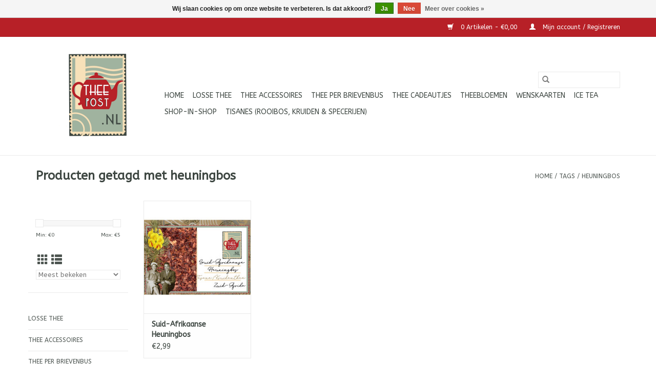

--- FILE ---
content_type: text/html;charset=utf-8
request_url: https://www.theepost.nl/tags/heuningbos/
body_size: 5079
content:
<!DOCTYPE html>
<html lang="nl">
  <head>
    <meta charset="utf-8"/>
<!-- [START] 'blocks/head.rain' -->
<!--

  (c) 2008-2026 Lightspeed Netherlands B.V.
  http://www.lightspeedhq.com
  Generated: 30-01-2026 @ 03:21:06

-->
<link rel="canonical" href="https://www.theepost.nl/tags/heuningbos/"/>
<link rel="alternate" href="https://www.theepost.nl/index.rss" type="application/rss+xml" title="Nieuwe producten"/>
<link href="https://cdn.webshopapp.com/assets/cookielaw.css?2025-02-20" rel="stylesheet" type="text/css"/>
<meta name="robots" content="noodp,noydir"/>
<meta property="og:url" content="https://www.theepost.nl/tags/heuningbos/?source=facebook"/>
<meta property="og:site_name" content="Theepost"/>
<meta property="og:title" content="heuningbos"/>
<meta property="og:description" content="Via Theepost zo in je Theepot! Verkoop van luxe, losse thee, rooibos, tisanes, specerijenmelanges (chai) en thee accessoires."/>
<!--[if lt IE 9]>
<script src="https://cdn.webshopapp.com/assets/html5shiv.js?2025-02-20"></script>
<![endif]-->
<!-- [END] 'blocks/head.rain' -->
    <title>heuningbos - Theepost</title>
    <meta name="description" content="Via Theepost zo in je Theepot! Verkoop van luxe, losse thee, rooibos, tisanes, specerijenmelanges (chai) en thee accessoires." />
    <meta name="keywords" content="heuningbos, losse thee, thee, groene thee, zwarte thee, witte thee, rooibos thee, pu erh thee, oolong thee, tisane, kruidendrank, theezeef, theefilter, thee-ei, thee accessoires, thee zetten, thee bewaren, specerijenmelange, chai, theepost, thee in j" />
    <meta http-equiv="X-UA-Compatible" content="IE=edge,chrome=1">
    <meta name="viewport" content="width=device-width, initial-scale=1.0">
    <meta name="apple-mobile-web-app-capable" content="yes">
    <meta name="apple-mobile-web-app-status-bar-style" content="black">

    <link rel="shortcut icon" href="https://cdn.webshopapp.com/shops/296131/themes/118433/assets/favicon.ico?20231105184352" type="image/x-icon" />
    <link href='//fonts.googleapis.com/css?family=ABeeZee:400,300,600' rel='stylesheet' type='text/css'>
    <link href='//fonts.googleapis.com/css?family=ABeeZee:400,300,600' rel='stylesheet' type='text/css'>
    <link rel="shortcut icon" href="https://cdn.webshopapp.com/shops/296131/themes/118433/assets/favicon.ico?20231105184352" type="image/x-icon" />
    <link rel="stylesheet" href="https://cdn.webshopapp.com/shops/296131/themes/118433/assets/bootstrap-min.css?2023111721582220200921091826" />
    <link rel="stylesheet" href="https://cdn.webshopapp.com/shops/296131/themes/118433/assets/style.css?2023111721582220200921091826" />
    <link rel="stylesheet" href="https://cdn.webshopapp.com/shops/296131/themes/118433/assets/settings.css?2023111721582220200921091826" />
    <link rel="stylesheet" href="https://cdn.webshopapp.com/assets/gui-2-0.css?2025-02-20" />
    <link rel="stylesheet" href="https://cdn.webshopapp.com/assets/gui-responsive-2-0.css?2025-02-20" />
    <link rel="stylesheet" href="https://cdn.webshopapp.com/shops/296131/themes/118433/assets/custom.css?2023111721582220200921091826" />
        <link rel="stylesheet" href="https://cdn.webshopapp.com/shops/296131/themes/118433/assets/tutorial.css?2023111721582220200921091826" />
    
    <script src="https://cdn.webshopapp.com/assets/jquery-1-9-1.js?2025-02-20"></script>
    <script src="https://cdn.webshopapp.com/assets/jquery-ui-1-10-1.js?2025-02-20"></script>

    <script type="text/javascript" src="https://cdn.webshopapp.com/shops/296131/themes/118433/assets/global.js?2023111721582220200921091826"></script>
		<script type="text/javascript" src="https://cdn.webshopapp.com/shops/296131/themes/118433/assets/bootstrap-min.js?2023111721582220200921091826"></script>
    <script type="text/javascript" src="https://cdn.webshopapp.com/shops/296131/themes/118433/assets/jcarousel.js?2023111721582220200921091826"></script>
    <script type="text/javascript" src="https://cdn.webshopapp.com/assets/gui.js?2025-02-20"></script>
    <script type="text/javascript" src="https://cdn.webshopapp.com/assets/gui-responsive-2-0.js?2025-02-20"></script>

    <script type="text/javascript" src="https://cdn.webshopapp.com/shops/296131/themes/118433/assets/share42.js?2023111721582220200921091826"></script>

    <!--[if lt IE 9]>
    <link rel="stylesheet" href="https://cdn.webshopapp.com/shops/296131/themes/118433/assets/style-ie.css?2023111721582220200921091826" />
    <![endif]-->
    <link rel="stylesheet" media="print" href="https://cdn.webshopapp.com/shops/296131/themes/118433/assets/print-min.css?2023111721582220200921091826" />
  </head>
  <body class="tutorial--on">
    <header>
  <div class="topnav">
    <div class="container">
      
      <div class="right">
        <span role="region" aria-label="Winkelwagen">
          <a href="https://www.theepost.nl/cart/" title="Winkelwagen" class="cart">
            <span class="glyphicon glyphicon-shopping-cart"></span>
            0 Artikelen - €0,00
          </a>
        </span>
        <span>
          <a href="https://www.theepost.nl/account/" title="Mijn account" class="my-account">
            <span class="glyphicon glyphicon-user"></span>
                        	Mijn account / Registreren
                      </a>
        </span>
      </div>
    </div>
  </div>

  <div class="navigation container">
    <div class="align">
      <div class="burger">
        <button type="button" aria-label="Open menu">
          <img src="https://cdn.webshopapp.com/shops/296131/themes/118433/assets/hamburger.png?20231105184352" width="32" height="32" alt="Menu">
        </button>
      </div>

              <div class="vertical logo">
          <a href="https://www.theepost.nl/" title="Theepost">
            <img src="https://cdn.webshopapp.com/shops/296131/themes/118433/v/2089379/assets/logo.png?20231105184429" alt="Theepost" />
          </a>
        </div>
      
      <nav class="nonbounce desktop vertical">
        <form action="https://www.theepost.nl/search/" method="get" id="formSearch" role="search">
          <input type="text" name="q" autocomplete="off" value="" aria-label="Zoeken" />
          <button type="submit" class="search-btn" title="Zoeken">
            <span class="glyphicon glyphicon-search"></span>
          </button>
        </form>
        <ul region="navigation" aria-label=Navigation menu>
          <li class="item home ">
            <a class="itemLink" href="https://www.theepost.nl/">Home</a>
          </li>
          
                    	<li class="item sub">
              <a class="itemLink" href="https://www.theepost.nl/losse-thee/" title="Losse thee">
                Losse thee
              </a>
                            	<span class="glyphicon glyphicon-play"></span>
                <ul class="subnav">
                                      <li class="subitem">
                      <a class="subitemLink" href="https://www.theepost.nl/losse-thee/witte-thee/" title="Witte thee">Witte thee</a>
                                          </li>
                	                    <li class="subitem">
                      <a class="subitemLink" href="https://www.theepost.nl/losse-thee/groene-thee/" title="Groene thee">Groene thee</a>
                                          </li>
                	                    <li class="subitem">
                      <a class="subitemLink" href="https://www.theepost.nl/losse-thee/oolong-thee/" title="Oolong thee">Oolong thee</a>
                                          </li>
                	                    <li class="subitem">
                      <a class="subitemLink" href="https://www.theepost.nl/losse-thee/zwarte-thee/" title="Zwarte thee">Zwarte thee</a>
                                          </li>
                	                    <li class="subitem">
                      <a class="subitemLink" href="https://www.theepost.nl/losse-thee/pu-erh-thee/" title="Pu Erh thee">Pu Erh thee</a>
                                          </li>
                	              	</ul>
                          </li>
                    	<li class="item">
              <a class="itemLink" href="https://www.theepost.nl/thee-accessoires/" title="Thee accessoires">
                Thee accessoires
              </a>
                          </li>
                    	<li class="item">
              <a class="itemLink" href="https://www.theepost.nl/thee-per-brievenbus/" title="Thee per brievenbus">
                Thee per brievenbus
              </a>
                          </li>
                    	<li class="item">
              <a class="itemLink" href="https://www.theepost.nl/thee-cadeautjes-9867429/" title="Thee cadeautjes">
                Thee cadeautjes
              </a>
                          </li>
                    	<li class="item">
              <a class="itemLink" href="https://www.theepost.nl/theebloemen/" title="Theebloemen">
                Theebloemen
              </a>
                          </li>
                    	<li class="item">
              <a class="itemLink" href="https://www.theepost.nl/wenskaarten/" title="Wenskaarten">
                Wenskaarten
              </a>
                          </li>
                    	<li class="item">
              <a class="itemLink" href="https://www.theepost.nl/ice-tea/" title="ICE tea">
                ICE tea
              </a>
                          </li>
                    	<li class="item">
              <a class="itemLink" href="https://www.theepost.nl/shop-in-shop/" title="Shop-in-Shop">
                Shop-in-Shop
              </a>
                          </li>
                    	<li class="item sub">
              <a class="itemLink" href="https://www.theepost.nl/tisanes-rooibos-kruiden-specerijen/" title="Tisanes (Rooibos, Kruiden &amp; Specerijen)">
                Tisanes (Rooibos, Kruiden &amp; Specerijen)
              </a>
                            	<span class="glyphicon glyphicon-play"></span>
                <ul class="subnav">
                                      <li class="subitem">
                      <a class="subitemLink" href="https://www.theepost.nl/tisanes-rooibos-kruiden-specerijen/rooibos/" title="Rooibos">Rooibos</a>
                                          </li>
                	                    <li class="subitem">
                      <a class="subitemLink" href="https://www.theepost.nl/tisanes-rooibos-kruiden-specerijen/kruidenthee/" title="Kruiden&quot;thee&quot;">Kruiden&quot;thee&quot;</a>
                                          </li>
                	                    <li class="subitem">
                      <a class="subitemLink" href="https://www.theepost.nl/tisanes-rooibos-kruiden-specerijen/specerijenthee/" title="Specerijen&quot;thee&quot;">Specerijen&quot;thee&quot;</a>
                                          </li>
                	              	</ul>
                          </li>
          
          
          
          
                  </ul>

        <span class="glyphicon glyphicon-remove"></span>
      </nav>
    </div>
  </div>
</header>

    <div class="wrapper">
      <div class="container content" role="main">
                <div class="page-title row">
  <div class="col-sm-6 col-md-6">
    <h1>Producten getagd met heuningbos</h1>
  </div>
  <div class="col-sm-6 col-md-6 breadcrumbs text-right" role="nav" aria-label="Breadcrumbs">
  <a href="https://www.theepost.nl/" title="Home">Home</a>

      / <a href="https://www.theepost.nl/tags/" >Tags</a>
      / <a href="https://www.theepost.nl/tags/heuningbos/" aria-current="true">heuningbos</a>
  </div>

  </div>
<div class="products row">
  <div class="col-md-2 sidebar" role="complementary">
    <div class="row sort">
      <form action="https://www.theepost.nl/tags/heuningbos/" method="get" id="filter_form" class="col-xs-12 col-sm-12">
        <input type="hidden" name="mode" value="grid" id="filter_form_mode" />
        <input type="hidden" name="limit" value="12" id="filter_form_limit" />
        <input type="hidden" name="sort" value="popular" id="filter_form_sort" />
        <input type="hidden" name="max" value="5" id="filter_form_max" />
        <input type="hidden" name="min" value="0" id="filter_form_min" />

        <div class="price-filter" aria-hidden="true">
          <div class="sidebar-filter-slider">
            <div id="collection-filter-price"></div>
          </div>
          <div class="price-filter-range clear">
            <div class="min">Min: €<span>0</span></div>
            <div class="max">Max: €<span>5</span></div>
          </div>
        </div>

        <div class="modes hidden-xs hidden-sm">
          <a href="?mode=grid" aria-label="Rasterweergave"><i class="glyphicon glyphicon-th" role="presentation"></i></a>
          <a href="?mode=list" aria-label="Lijstweergave"><i class="glyphicon glyphicon-th-list" role="presentation"></i></a>
        </div>

        <select name="sort" onchange="$('#formSortModeLimit').submit();" aria-label="Sorteren op">
                    	<option value="popular" selected="selected">Meest bekeken</option>
                    	<option value="newest">Nieuwste producten</option>
                    	<option value="lowest">Laagste prijs</option>
                    	<option value="highest">Hoogste prijs</option>
                    	<option value="asc">Naam oplopend</option>
                    	<option value="desc">Naam aflopend</option>
                  </select>

        
              </form>
  	</div>

    			<div class="row" role="navigation" aria-label="Categorieën">
				<ul>
  				    				<li class="item">
              <span class="arrow"></span>
              <a href="https://www.theepost.nl/losse-thee/" class="itemLink"  title="Losse thee">
                Losse thee               </a>

                  				</li>
  				    				<li class="item">
              <span class="arrow"></span>
              <a href="https://www.theepost.nl/thee-accessoires/" class="itemLink"  title="Thee accessoires">
                Thee accessoires               </a>

                  				</li>
  				    				<li class="item">
              <span class="arrow"></span>
              <a href="https://www.theepost.nl/thee-per-brievenbus/" class="itemLink"  title="Thee per brievenbus">
                Thee per brievenbus               </a>

                  				</li>
  				    				<li class="item">
              <span class="arrow"></span>
              <a href="https://www.theepost.nl/thee-cadeautjes-9867429/" class="itemLink"  title="Thee cadeautjes">
                Thee cadeautjes               </a>

                  				</li>
  				    				<li class="item">
              <span class="arrow"></span>
              <a href="https://www.theepost.nl/theebloemen/" class="itemLink"  title="Theebloemen">
                Theebloemen               </a>

                  				</li>
  				    				<li class="item">
              <span class="arrow"></span>
              <a href="https://www.theepost.nl/wenskaarten/" class="itemLink"  title="Wenskaarten">
                Wenskaarten               </a>

                  				</li>
  				    				<li class="item">
              <span class="arrow"></span>
              <a href="https://www.theepost.nl/ice-tea/" class="itemLink"  title="ICE tea">
                ICE tea               </a>

                  				</li>
  				    				<li class="item">
              <span class="arrow"></span>
              <a href="https://www.theepost.nl/shop-in-shop/" class="itemLink"  title="Shop-in-Shop">
                Shop-in-Shop               </a>

                  				</li>
  				    				<li class="item">
              <span class="arrow"></span>
              <a href="https://www.theepost.nl/tisanes-rooibos-kruiden-specerijen/" class="itemLink"  title="Tisanes (Rooibos, Kruiden &amp; Specerijen)">
                Tisanes (Rooibos, Kruiden &amp; Specerijen)               </a>

                  				</li>
  				  			</ul>
      </div>
		  </div>

  <div class="col-sm-12 col-md-10" role="region" aria-label="Product Listing">
        	<div class="product col-xs-6 col-sm-3 col-md-3">
  <div class="image-wrap">
    <a href="https://www.theepost.nl/suid-afrikaanse-heuningbos.html" title="Suid-Afrikaanse Heuningbos">
                              <img src="https://cdn.webshopapp.com/shops/296131/files/321427101/262x276x2/suid-afrikaanse-heuningbos.jpg" width="262" height="276" alt="Suid-Afrikaanse Heuningbos" title="Suid-Afrikaanse Heuningbos" />
                </a>

    <div class="description text-center">
      <a href="https://www.theepost.nl/suid-afrikaanse-heuningbos.html" title="Suid-Afrikaanse Heuningbos">
                <div class="text">
                    Suid-Afrikaanse Heuningbos: biologische, losse, honingbos. Een verrassend heerlijke tisane, die  enigszins op rooibos lijkt qua smaak.
                  </div>
      </a>
      <a href="https://www.theepost.nl/cart/add/218828626/" class="cart">Toevoegen aan winkelwagen</a>    </div>
  </div>

  <div class="info">
    <a href="https://www.theepost.nl/suid-afrikaanse-heuningbos.html" title="Suid-Afrikaanse Heuningbos" class="title">
        Suid-Afrikaanse Heuningbos     </a>

    <div class="left">
    
    €2,99 
   </div>
         </div>
</div>



          </div>
</div>


<script type="text/javascript">
  $(function(){
    $('#filter_form input, #filter_form select').change(function(){
      $(this).closest('form').submit();
    });

    $("#collection-filter-price").slider({
      range: true,
      min: 0,
      max: 5,
      values: [0, 5],
      step: 1,
      slide: function(event, ui) {
    		$('.sidebar-filter-range .min span').html(ui.values[0]);
    		$('.sidebar-filter-range .max span').html(ui.values[1]);

    		$('#filter_form_min').val(ui.values[0]);
    		$('#filter_form_max').val(ui.values[1]);
  		},
    	stop: function(event, ui) {
    		$('#filter_form').submit();
  		}
    });
  });
</script>
      </div>

      <footer>
  <hr class="full-width" />
  <div class="container">
    <div class="social row">
      
            	<div class="social-media col-xs-12 col-md-12  text-center tutorial__hover">
        	<div class="inline-block relative">
          	<a href="https://www.facebook.com/liefdeinjebrievenbus" class="social-icon facebook" target="_blank" aria-label="Facebook Theepost"></a>          	          	          	          	          	          	
          	              <div class="absolute top-0 right-0 left-0 bottom-0 text-center tutorial__fade tutorial__fade-center--dark tutorial__social hidden-xs">
                <a href="/admin/auth/login?redirect=theme/preview/general/header/tutorial" class="p1 block hightlight-color tutorial__background border tutorial__border-color tutorial__add-button tutorial__border-radius" target="_blank">
                  <i class="glyphicon glyphicon-plus-sign tutorial__add-button-icon"></i><span class="bold tutorial__add-button-text">Stel social media in</span>
                </a>
              </div>
                    	</div>
      	</div>
          </div>

    <hr class="full-width" />

    <div class="links row">
      <div class="col-xs-12 col-sm-3 col-md-3" role="article" aria-label="Klantenservice links">
        <label class="footercollapse" for="_1">
          <strong>Klantenservice</strong>
          <span class="glyphicon glyphicon-chevron-down hidden-sm hidden-md hidden-lg"></span>
        </label>
        <input class="footercollapse_input hidden-md hidden-lg hidden-sm" id="_1" type="checkbox">
        <div class="list">
          <ul class="no-underline no-list-style">
                          <li>
                <a href="https://www.theepost.nl/service/about/" title="Over Theepost = Carin" >
                  Over Theepost = Carin
                </a>
              </li>
                          <li>
                <a href="https://www.theepost.nl/service/general-terms-conditions/" title="Algemene voorwaarden" >
                  Algemene voorwaarden
                </a>
              </li>
                          <li>
                <a href="https://www.theepost.nl/service/disclaimer/" title="Disclaimer" >
                  Disclaimer
                </a>
              </li>
                          <li>
                <a href="https://www.theepost.nl/service/privacy-policy/" title="Privacy Policy" >
                  Privacy Policy
                </a>
              </li>
                          <li>
                <a href="https://www.theepost.nl/service/payment-methods/" title="Betaalmethoden" >
                  Betaalmethoden
                </a>
              </li>
                          <li>
                <a href="https://www.theepost.nl/service/shipping-returns/" title="Verzenden &amp; retourneren" >
                  Verzenden &amp; retourneren
                </a>
              </li>
                          <li>
                <a href="https://www.theepost.nl/service/" title="Klantenservice" >
                  Klantenservice
                </a>
              </li>
                          <li>
                <a href="https://www.theepost.nl/sitemap/" title="Sitemap" >
                  Sitemap
                </a>
              </li>
                      </ul>
        </div>
      </div>

      <div class="col-xs-12 col-sm-3 col-md-3" role="article" aria-label="Producten links">
    		<label class="footercollapse" for="_2">
        	<strong>Producten</strong>
          <span class="glyphicon glyphicon-chevron-down hidden-sm hidden-md hidden-lg"></span>
        </label>
        <input class="footercollapse_input hidden-md hidden-lg hidden-sm" id="_2" type="checkbox">
        <div class="list">
          <ul>
            <li><a href="https://www.theepost.nl/collection/" title="Alle producten">Alle producten</a></li>
                        <li><a href="https://www.theepost.nl/collection/?sort=newest" title="Nieuwe producten">Nieuwe producten</a></li>
            <li><a href="https://www.theepost.nl/collection/offers/" title="Aanbiedingen">Aanbiedingen</a></li>
                        <li><a href="https://www.theepost.nl/tags/" title="Tags">Tags</a></li>            <li><a href="https://www.theepost.nl/index.rss" title="RSS-feed">RSS-feed</a></li>
          </ul>
        </div>
      </div>

      <div class="col-xs-12 col-sm-3 col-md-3" role="article" aria-label="Mijn account links">
        <label class="footercollapse" for="_3">
        	<strong>
          	          		Mijn account
          	        	</strong>
          <span class="glyphicon glyphicon-chevron-down hidden-sm hidden-md hidden-lg"></span>
        </label>
        <input class="footercollapse_input hidden-md hidden-lg hidden-sm" id="_3" type="checkbox">

        <div class="list">
          <ul>
            
                        	            		<li><a href="https://www.theepost.nl/account/" title="Registreren">Registreren</a></li>
            	                        	            		<li><a href="https://www.theepost.nl/account/orders/" title="Mijn bestellingen">Mijn bestellingen</a></li>
            	                        	                        	            		<li><a href="https://www.theepost.nl/account/wishlist/" title="Mijn verlanglijst">Mijn verlanglijst</a></li>
            	                        	                      </ul>
        </div>
      </div>

      <div class="col-xs-12 col-sm-3 col-md-3" role="article" aria-label="Company info">
      	<label class="footercollapse" for="_4">
      		<strong>
                        	Theepost.nl
                      </strong>
          <span class="glyphicon glyphicon-chevron-down hidden-sm hidden-md hidden-lg"></span>
        </label>
        <input class="footercollapse_input hidden-md hidden-lg hidden-sm" id="_4" type="checkbox">

        <div class="list">
        	          	<span class="contact-description">Via Theepost zo in je Theepot</span>
                  	          	<div class="contact" role="group" aria-label="Phone number: 0623107021">
            	<span class="glyphicon glyphicon-earphone"></span>
            	0623107021
          	</div>
        	        	          	<div class="contact">
            	<span class="glyphicon glyphicon-envelope"></span>
            	<a href="/cdn-cgi/l/email-protection#7811161e17380c101d1d08170b0c561614" title="Email" aria-label="E-mail: info@theepost.nl">
              	<span class="__cf_email__" data-cfemail="224b4c444d62564a4747524d51560c4c4e">[email&#160;protected]</span>
            	</a>
          	</div>
        	        </div>

                
              </div>
    </div>
  	<hr class="full-width" />
  </div>

  <div class="copyright-payment">
    <div class="container">
      <div class="row">
        <div class="copyright col-md-6">
          © Copyright 2026 Theepost
                    	- Powered by
          	          		<a href="https://www.lightspeedhq.nl/" title="Lightspeed" target="_blank" aria-label="Powered by Lightspeed">Lightspeed</a>
          		          	                  </div>
        <div class="payments col-md-6 text-right">
                      <a href="https://www.theepost.nl/service/payment-methods/" title="iDEAL">
              <img src="https://cdn.webshopapp.com/assets/icon-payment-ideal.png?2025-02-20" alt="iDEAL" />
            </a>
                      <a href="https://www.theepost.nl/service/payment-methods/" title="Bancontact">
              <img src="https://cdn.webshopapp.com/assets/icon-payment-mistercash.png?2025-02-20" alt="Bancontact" />
            </a>
                      <a href="https://www.theepost.nl/service/payment-methods/" title="Bank transfer">
              <img src="https://cdn.webshopapp.com/assets/icon-payment-banktransfer.png?2025-02-20" alt="Bank transfer" />
            </a>
                      <a href="https://www.theepost.nl/service/payment-methods/" title="Belfius">
              <img src="https://cdn.webshopapp.com/assets/icon-payment-belfius.png?2025-02-20" alt="Belfius" />
            </a>
                      <a href="https://www.theepost.nl/service/payment-methods/" title="KBC">
              <img src="https://cdn.webshopapp.com/assets/icon-payment-kbc.png?2025-02-20" alt="KBC" />
            </a>
                      <a href="https://www.theepost.nl/service/payment-methods/" title="Giropay">
              <img src="https://cdn.webshopapp.com/assets/icon-payment-giropay.png?2025-02-20" alt="Giropay" />
            </a>
                      <a href="https://www.theepost.nl/service/payment-methods/" title="Cartes Bancaires">
              <img src="https://cdn.webshopapp.com/assets/icon-payment-cartesbancaires.png?2025-02-20" alt="Cartes Bancaires" />
            </a>
                  </div>
      </div>
    </div>
  </div>
</footer>
    </div>
    <!-- [START] 'blocks/body.rain' -->
<script data-cfasync="false" src="/cdn-cgi/scripts/5c5dd728/cloudflare-static/email-decode.min.js"></script><script>
(function () {
  var s = document.createElement('script');
  s.type = 'text/javascript';
  s.async = true;
  s.src = 'https://www.theepost.nl/services/stats/pageview.js';
  ( document.getElementsByTagName('head')[0] || document.getElementsByTagName('body')[0] ).appendChild(s);
})();
</script>
  <div class="wsa-cookielaw">
            Wij slaan cookies op om onze website te verbeteren. Is dat akkoord?
      <a href="https://www.theepost.nl/cookielaw/optIn/" class="wsa-cookielaw-button wsa-cookielaw-button-green" rel="nofollow" title="Ja">Ja</a>
      <a href="https://www.theepost.nl/cookielaw/optOut/" class="wsa-cookielaw-button wsa-cookielaw-button-red" rel="nofollow" title="Nee">Nee</a>
      <a href="https://www.theepost.nl/service/privacy-policy/" class="wsa-cookielaw-link" rel="nofollow" title="Meer over cookies">Meer over cookies &raquo;</a>
      </div>
<!-- [END] 'blocks/body.rain' -->
          <script type="text/javascript" src="https://cdn.webshopapp.com/shops/296131/themes/118433/assets/tutorial.js?2023111721582220200921091826"></script>
      </body>
</html>


--- FILE ---
content_type: text/javascript;charset=utf-8
request_url: https://www.theepost.nl/services/stats/pageview.js
body_size: -413
content:
// SEOshop 30-01-2026 03:21:08